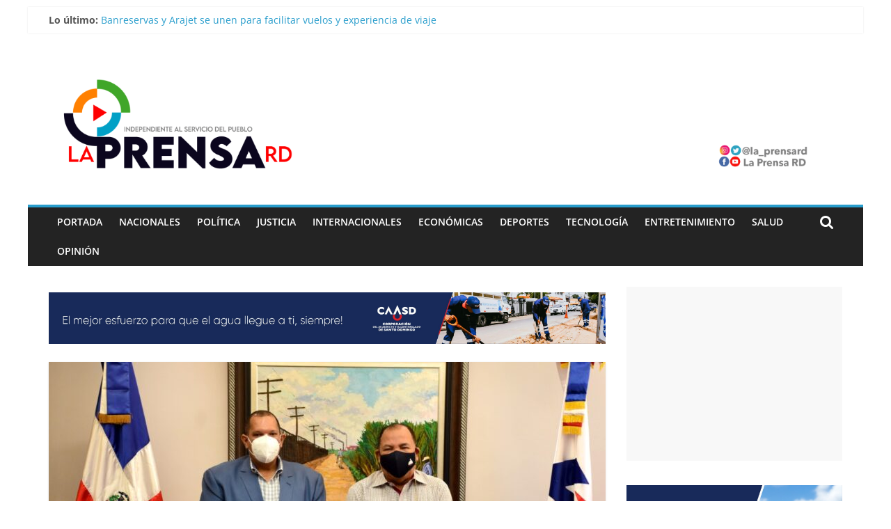

--- FILE ---
content_type: text/html; charset=UTF-8
request_url: https://www.laprensard.com/alcalde-de-sdn-y-director-de-bienes-nacionales-tratan-sobre-terrenos-para-cementerio-y-mercado/
body_size: 86272
content:
<!DOCTYPE html>
<html lang="es">
<head>
			<meta charset="UTF-8" />
		<meta name="viewport" content="width=device-width, initial-scale=1">
		<link rel="profile" href="https://gmpg.org/xfn/11" />
		<meta name='robots' content='index, follow, max-image-preview:large, max-snippet:-1, max-video-preview:-1' />

	<!-- This site is optimized with the Yoast SEO plugin v19.10 - https://yoast.com/wordpress/plugins/seo/ -->
	<title>Alcalde de SDN y director de Bienes Nacionales tratan sobre terrenos para cementerio y mercado - La Prensa RD</title>
	<link rel="canonical" href="https://www.laprensard.com/alcalde-de-sdn-y-director-de-bienes-nacionales-tratan-sobre-terrenos-para-cementerio-y-mercado/" />
	<meta property="og:locale" content="es_ES" />
	<meta property="og:type" content="article" />
	<meta property="og:title" content="Alcalde de SDN y director de Bienes Nacionales tratan sobre terrenos para cementerio y mercado - La Prensa RD" />
	<meta property="og:description" content="Comparte en tus Redes SocialesFacebookTwitterWhatsappEmailPrintLinkedinBufferSanto Domingo.-El alcalde de Santo Domingo Norte, Carlos Guzmán, se reunió con el director general de" />
	<meta property="og:url" content="https://www.laprensard.com/alcalde-de-sdn-y-director-de-bienes-nacionales-tratan-sobre-terrenos-para-cementerio-y-mercado/" />
	<meta property="og:site_name" content="La Prensa RD" />
	<meta property="article:publisher" content="https://www.facebook.com/La-Prensa-RD-101609641688429" />
	<meta property="article:published_time" content="2021-04-15T14:22:57+00:00" />
	<meta property="article:modified_time" content="2021-04-15T14:25:20+00:00" />
	<meta property="og:image" content="https://www.laprensard.com/wp-content/uploads/2021/04/78.jpg" />
	<meta property="og:image:width" content="1280" />
	<meta property="og:image:height" content="853" />
	<meta property="og:image:type" content="image/jpeg" />
	<meta name="author" content="laprensard" />
	<meta name="twitter:card" content="summary_large_image" />
	<meta name="twitter:creator" content="@la_Prensard" />
	<meta name="twitter:site" content="@la_Prensard" />
	<meta name="twitter:label1" content="Escrito por" />
	<meta name="twitter:data1" content="laprensard" />
	<meta name="twitter:label2" content="Tiempo de lectura" />
	<meta name="twitter:data2" content="2 minutos" />
	<script type="application/ld+json" class="yoast-schema-graph">{"@context":"https://schema.org","@graph":[{"@type":"Article","@id":"https://www.laprensard.com/alcalde-de-sdn-y-director-de-bienes-nacionales-tratan-sobre-terrenos-para-cementerio-y-mercado/#article","isPartOf":{"@id":"https://www.laprensard.com/alcalde-de-sdn-y-director-de-bienes-nacionales-tratan-sobre-terrenos-para-cementerio-y-mercado/"},"author":{"name":"laprensard","@id":"https://www.laprensard.com/#/schema/person/a983c28495141bcb24f7216c98cbc108"},"headline":"Alcalde de SDN y director de Bienes Nacionales tratan sobre terrenos para cementerio y mercado","datePublished":"2021-04-15T14:22:57+00:00","dateModified":"2021-04-15T14:25:20+00:00","mainEntityOfPage":{"@id":"https://www.laprensard.com/alcalde-de-sdn-y-director-de-bienes-nacionales-tratan-sobre-terrenos-para-cementerio-y-mercado/"},"wordCount":442,"commentCount":0,"publisher":{"@id":"https://www.laprensard.com/#organization"},"image":{"@id":"https://www.laprensard.com/alcalde-de-sdn-y-director-de-bienes-nacionales-tratan-sobre-terrenos-para-cementerio-y-mercado/#primaryimage"},"thumbnailUrl":"https://www.laprensard.com/wp-content/uploads/2021/04/78.jpg","articleSection":["Nacionales","Tecnología"],"inLanguage":"es","potentialAction":[{"@type":"CommentAction","name":"Comment","target":["https://www.laprensard.com/alcalde-de-sdn-y-director-de-bienes-nacionales-tratan-sobre-terrenos-para-cementerio-y-mercado/#respond"]}]},{"@type":"WebPage","@id":"https://www.laprensard.com/alcalde-de-sdn-y-director-de-bienes-nacionales-tratan-sobre-terrenos-para-cementerio-y-mercado/","url":"https://www.laprensard.com/alcalde-de-sdn-y-director-de-bienes-nacionales-tratan-sobre-terrenos-para-cementerio-y-mercado/","name":"Alcalde de SDN y director de Bienes Nacionales tratan sobre terrenos para cementerio y mercado - La Prensa RD","isPartOf":{"@id":"https://www.laprensard.com/#website"},"primaryImageOfPage":{"@id":"https://www.laprensard.com/alcalde-de-sdn-y-director-de-bienes-nacionales-tratan-sobre-terrenos-para-cementerio-y-mercado/#primaryimage"},"image":{"@id":"https://www.laprensard.com/alcalde-de-sdn-y-director-de-bienes-nacionales-tratan-sobre-terrenos-para-cementerio-y-mercado/#primaryimage"},"thumbnailUrl":"https://www.laprensard.com/wp-content/uploads/2021/04/78.jpg","datePublished":"2021-04-15T14:22:57+00:00","dateModified":"2021-04-15T14:25:20+00:00","breadcrumb":{"@id":"https://www.laprensard.com/alcalde-de-sdn-y-director-de-bienes-nacionales-tratan-sobre-terrenos-para-cementerio-y-mercado/#breadcrumb"},"inLanguage":"es","potentialAction":[{"@type":"ReadAction","target":["https://www.laprensard.com/alcalde-de-sdn-y-director-de-bienes-nacionales-tratan-sobre-terrenos-para-cementerio-y-mercado/"]}]},{"@type":"ImageObject","inLanguage":"es","@id":"https://www.laprensard.com/alcalde-de-sdn-y-director-de-bienes-nacionales-tratan-sobre-terrenos-para-cementerio-y-mercado/#primaryimage","url":"https://www.laprensard.com/wp-content/uploads/2021/04/78.jpg","contentUrl":"https://www.laprensard.com/wp-content/uploads/2021/04/78.jpg","width":1280,"height":853},{"@type":"BreadcrumbList","@id":"https://www.laprensard.com/alcalde-de-sdn-y-director-de-bienes-nacionales-tratan-sobre-terrenos-para-cementerio-y-mercado/#breadcrumb","itemListElement":[{"@type":"ListItem","position":1,"name":"Portada","item":"https://www.laprensard.com/"},{"@type":"ListItem","position":2,"name":"Alcalde de SDN y director de Bienes Nacionales tratan sobre terrenos para cementerio y mercado"}]},{"@type":"WebSite","@id":"https://www.laprensard.com/#website","url":"https://www.laprensard.com/","name":"La Prensa RD","description":"¡Independiente al servicio del pueblo! ","publisher":{"@id":"https://www.laprensard.com/#organization"},"potentialAction":[{"@type":"SearchAction","target":{"@type":"EntryPoint","urlTemplate":"https://www.laprensard.com/?s={search_term_string}"},"query-input":"required name=search_term_string"}],"inLanguage":"es"},{"@type":"Organization","@id":"https://www.laprensard.com/#organization","name":"La Prensa RD","url":"https://www.laprensard.com/","logo":{"@type":"ImageObject","inLanguage":"es","@id":"https://www.laprensard.com/#/schema/logo/image/","url":"https://www.laprensard.com/wp-content/uploads/2021/09/la-prensa-rd-2.png","contentUrl":"https://www.laprensard.com/wp-content/uploads/2021/09/la-prensa-rd-2.png","width":521,"height":360,"caption":"La Prensa RD"},"image":{"@id":"https://www.laprensard.com/#/schema/logo/image/"},"sameAs":["https://www.instagram.com/la_prensard/","https://www.facebook.com/La-Prensa-RD-101609641688429","https://twitter.com/la_Prensard"]},{"@type":"Person","@id":"https://www.laprensard.com/#/schema/person/a983c28495141bcb24f7216c98cbc108","name":"laprensard","image":{"@type":"ImageObject","inLanguage":"es","@id":"https://www.laprensard.com/#/schema/person/image/","url":"https://www.laprensard.com/wp-content/uploads/2022/05/banner-la-prensa-rd-banners-02-150x150.png","contentUrl":"https://www.laprensard.com/wp-content/uploads/2022/05/banner-la-prensa-rd-banners-02-150x150.png","caption":"laprensard"},"description":"¡Independiente al Servicio del Pueblo!.","sameAs":["https://www.laprensard.com"],"url":"https://www.laprensard.com/author/laprensard/"}]}</script>
	<!-- / Yoast SEO plugin. -->


<link rel='dns-prefetch' href='//ws.sharethis.com' />
<link rel='dns-prefetch' href='//www.googletagmanager.com' />
<link rel='dns-prefetch' href='//pagead2.googlesyndication.com' />
<link rel="alternate" type="application/rss+xml" title="La Prensa RD &raquo; Feed" href="https://www.laprensard.com/feed/" />
<link rel="alternate" type="application/rss+xml" title="La Prensa RD &raquo; Feed de los comentarios" href="https://www.laprensard.com/comments/feed/" />
<link rel="alternate" type="application/rss+xml" title="La Prensa RD &raquo; Comentario Alcalde de SDN y director de Bienes Nacionales tratan sobre terrenos para cementerio y mercado del feed" href="https://www.laprensard.com/alcalde-de-sdn-y-director-de-bienes-nacionales-tratan-sobre-terrenos-para-cementerio-y-mercado/feed/" />
<script type="text/javascript">
window._wpemojiSettings = {"baseUrl":"https:\/\/s.w.org\/images\/core\/emoji\/14.0.0\/72x72\/","ext":".png","svgUrl":"https:\/\/s.w.org\/images\/core\/emoji\/14.0.0\/svg\/","svgExt":".svg","source":{"concatemoji":"https:\/\/www.laprensard.com\/wp-includes\/js\/wp-emoji-release.min.js?ver=6.1.9"}};
/*! This file is auto-generated */
!function(e,a,t){var n,r,o,i=a.createElement("canvas"),p=i.getContext&&i.getContext("2d");function s(e,t){var a=String.fromCharCode,e=(p.clearRect(0,0,i.width,i.height),p.fillText(a.apply(this,e),0,0),i.toDataURL());return p.clearRect(0,0,i.width,i.height),p.fillText(a.apply(this,t),0,0),e===i.toDataURL()}function c(e){var t=a.createElement("script");t.src=e,t.defer=t.type="text/javascript",a.getElementsByTagName("head")[0].appendChild(t)}for(o=Array("flag","emoji"),t.supports={everything:!0,everythingExceptFlag:!0},r=0;r<o.length;r++)t.supports[o[r]]=function(e){if(p&&p.fillText)switch(p.textBaseline="top",p.font="600 32px Arial",e){case"flag":return s([127987,65039,8205,9895,65039],[127987,65039,8203,9895,65039])?!1:!s([55356,56826,55356,56819],[55356,56826,8203,55356,56819])&&!s([55356,57332,56128,56423,56128,56418,56128,56421,56128,56430,56128,56423,56128,56447],[55356,57332,8203,56128,56423,8203,56128,56418,8203,56128,56421,8203,56128,56430,8203,56128,56423,8203,56128,56447]);case"emoji":return!s([129777,127995,8205,129778,127999],[129777,127995,8203,129778,127999])}return!1}(o[r]),t.supports.everything=t.supports.everything&&t.supports[o[r]],"flag"!==o[r]&&(t.supports.everythingExceptFlag=t.supports.everythingExceptFlag&&t.supports[o[r]]);t.supports.everythingExceptFlag=t.supports.everythingExceptFlag&&!t.supports.flag,t.DOMReady=!1,t.readyCallback=function(){t.DOMReady=!0},t.supports.everything||(n=function(){t.readyCallback()},a.addEventListener?(a.addEventListener("DOMContentLoaded",n,!1),e.addEventListener("load",n,!1)):(e.attachEvent("onload",n),a.attachEvent("onreadystatechange",function(){"complete"===a.readyState&&t.readyCallback()})),(e=t.source||{}).concatemoji?c(e.concatemoji):e.wpemoji&&e.twemoji&&(c(e.twemoji),c(e.wpemoji)))}(window,document,window._wpemojiSettings);
</script>
<style type="text/css">
img.wp-smiley,
img.emoji {
	display: inline !important;
	border: none !important;
	box-shadow: none !important;
	height: 1em !important;
	width: 1em !important;
	margin: 0 0.07em !important;
	vertical-align: -0.1em !important;
	background: none !important;
	padding: 0 !important;
}
</style>
	<link rel='stylesheet' id='wp-block-library-css' href='https://www.laprensard.com/wp-includes/css/dist/block-library/style.min.css?ver=6.1.9' type='text/css' media='all' />
<style id='wp-block-library-theme-inline-css' type='text/css'>
.wp-block-audio figcaption{color:#555;font-size:13px;text-align:center}.is-dark-theme .wp-block-audio figcaption{color:hsla(0,0%,100%,.65)}.wp-block-audio{margin:0 0 1em}.wp-block-code{border:1px solid #ccc;border-radius:4px;font-family:Menlo,Consolas,monaco,monospace;padding:.8em 1em}.wp-block-embed figcaption{color:#555;font-size:13px;text-align:center}.is-dark-theme .wp-block-embed figcaption{color:hsla(0,0%,100%,.65)}.wp-block-embed{margin:0 0 1em}.blocks-gallery-caption{color:#555;font-size:13px;text-align:center}.is-dark-theme .blocks-gallery-caption{color:hsla(0,0%,100%,.65)}.wp-block-image figcaption{color:#555;font-size:13px;text-align:center}.is-dark-theme .wp-block-image figcaption{color:hsla(0,0%,100%,.65)}.wp-block-image{margin:0 0 1em}.wp-block-pullquote{border-top:4px solid;border-bottom:4px solid;margin-bottom:1.75em;color:currentColor}.wp-block-pullquote__citation,.wp-block-pullquote cite,.wp-block-pullquote footer{color:currentColor;text-transform:uppercase;font-size:.8125em;font-style:normal}.wp-block-quote{border-left:.25em solid;margin:0 0 1.75em;padding-left:1em}.wp-block-quote cite,.wp-block-quote footer{color:currentColor;font-size:.8125em;position:relative;font-style:normal}.wp-block-quote.has-text-align-right{border-left:none;border-right:.25em solid;padding-left:0;padding-right:1em}.wp-block-quote.has-text-align-center{border:none;padding-left:0}.wp-block-quote.is-large,.wp-block-quote.is-style-large,.wp-block-quote.is-style-plain{border:none}.wp-block-search .wp-block-search__label{font-weight:700}.wp-block-search__button{border:1px solid #ccc;padding:.375em .625em}:where(.wp-block-group.has-background){padding:1.25em 2.375em}.wp-block-separator.has-css-opacity{opacity:.4}.wp-block-separator{border:none;border-bottom:2px solid;margin-left:auto;margin-right:auto}.wp-block-separator.has-alpha-channel-opacity{opacity:1}.wp-block-separator:not(.is-style-wide):not(.is-style-dots){width:100px}.wp-block-separator.has-background:not(.is-style-dots){border-bottom:none;height:1px}.wp-block-separator.has-background:not(.is-style-wide):not(.is-style-dots){height:2px}.wp-block-table{margin:"0 0 1em 0"}.wp-block-table thead{border-bottom:3px solid}.wp-block-table tfoot{border-top:3px solid}.wp-block-table td,.wp-block-table th{word-break:normal}.wp-block-table figcaption{color:#555;font-size:13px;text-align:center}.is-dark-theme .wp-block-table figcaption{color:hsla(0,0%,100%,.65)}.wp-block-video figcaption{color:#555;font-size:13px;text-align:center}.is-dark-theme .wp-block-video figcaption{color:hsla(0,0%,100%,.65)}.wp-block-video{margin:0 0 1em}.wp-block-template-part.has-background{padding:1.25em 2.375em;margin-top:0;margin-bottom:0}
</style>
<link rel='stylesheet' id='classic-theme-styles-css' href='https://www.laprensard.com/wp-includes/css/classic-themes.min.css?ver=1' type='text/css' media='all' />
<style id='global-styles-inline-css' type='text/css'>
body{--wp--preset--color--black: #000000;--wp--preset--color--cyan-bluish-gray: #abb8c3;--wp--preset--color--white: #ffffff;--wp--preset--color--pale-pink: #f78da7;--wp--preset--color--vivid-red: #cf2e2e;--wp--preset--color--luminous-vivid-orange: #ff6900;--wp--preset--color--luminous-vivid-amber: #fcb900;--wp--preset--color--light-green-cyan: #7bdcb5;--wp--preset--color--vivid-green-cyan: #00d084;--wp--preset--color--pale-cyan-blue: #8ed1fc;--wp--preset--color--vivid-cyan-blue: #0693e3;--wp--preset--color--vivid-purple: #9b51e0;--wp--preset--gradient--vivid-cyan-blue-to-vivid-purple: linear-gradient(135deg,rgba(6,147,227,1) 0%,rgb(155,81,224) 100%);--wp--preset--gradient--light-green-cyan-to-vivid-green-cyan: linear-gradient(135deg,rgb(122,220,180) 0%,rgb(0,208,130) 100%);--wp--preset--gradient--luminous-vivid-amber-to-luminous-vivid-orange: linear-gradient(135deg,rgba(252,185,0,1) 0%,rgba(255,105,0,1) 100%);--wp--preset--gradient--luminous-vivid-orange-to-vivid-red: linear-gradient(135deg,rgba(255,105,0,1) 0%,rgb(207,46,46) 100%);--wp--preset--gradient--very-light-gray-to-cyan-bluish-gray: linear-gradient(135deg,rgb(238,238,238) 0%,rgb(169,184,195) 100%);--wp--preset--gradient--cool-to-warm-spectrum: linear-gradient(135deg,rgb(74,234,220) 0%,rgb(151,120,209) 20%,rgb(207,42,186) 40%,rgb(238,44,130) 60%,rgb(251,105,98) 80%,rgb(254,248,76) 100%);--wp--preset--gradient--blush-light-purple: linear-gradient(135deg,rgb(255,206,236) 0%,rgb(152,150,240) 100%);--wp--preset--gradient--blush-bordeaux: linear-gradient(135deg,rgb(254,205,165) 0%,rgb(254,45,45) 50%,rgb(107,0,62) 100%);--wp--preset--gradient--luminous-dusk: linear-gradient(135deg,rgb(255,203,112) 0%,rgb(199,81,192) 50%,rgb(65,88,208) 100%);--wp--preset--gradient--pale-ocean: linear-gradient(135deg,rgb(255,245,203) 0%,rgb(182,227,212) 50%,rgb(51,167,181) 100%);--wp--preset--gradient--electric-grass: linear-gradient(135deg,rgb(202,248,128) 0%,rgb(113,206,126) 100%);--wp--preset--gradient--midnight: linear-gradient(135deg,rgb(2,3,129) 0%,rgb(40,116,252) 100%);--wp--preset--duotone--dark-grayscale: url('#wp-duotone-dark-grayscale');--wp--preset--duotone--grayscale: url('#wp-duotone-grayscale');--wp--preset--duotone--purple-yellow: url('#wp-duotone-purple-yellow');--wp--preset--duotone--blue-red: url('#wp-duotone-blue-red');--wp--preset--duotone--midnight: url('#wp-duotone-midnight');--wp--preset--duotone--magenta-yellow: url('#wp-duotone-magenta-yellow');--wp--preset--duotone--purple-green: url('#wp-duotone-purple-green');--wp--preset--duotone--blue-orange: url('#wp-duotone-blue-orange');--wp--preset--font-size--small: 13px;--wp--preset--font-size--medium: 20px;--wp--preset--font-size--large: 36px;--wp--preset--font-size--x-large: 42px;--wp--preset--spacing--20: 0.44rem;--wp--preset--spacing--30: 0.67rem;--wp--preset--spacing--40: 1rem;--wp--preset--spacing--50: 1.5rem;--wp--preset--spacing--60: 2.25rem;--wp--preset--spacing--70: 3.38rem;--wp--preset--spacing--80: 5.06rem;}:where(.is-layout-flex){gap: 0.5em;}body .is-layout-flow > .alignleft{float: left;margin-inline-start: 0;margin-inline-end: 2em;}body .is-layout-flow > .alignright{float: right;margin-inline-start: 2em;margin-inline-end: 0;}body .is-layout-flow > .aligncenter{margin-left: auto !important;margin-right: auto !important;}body .is-layout-constrained > .alignleft{float: left;margin-inline-start: 0;margin-inline-end: 2em;}body .is-layout-constrained > .alignright{float: right;margin-inline-start: 2em;margin-inline-end: 0;}body .is-layout-constrained > .aligncenter{margin-left: auto !important;margin-right: auto !important;}body .is-layout-constrained > :where(:not(.alignleft):not(.alignright):not(.alignfull)){max-width: var(--wp--style--global--content-size);margin-left: auto !important;margin-right: auto !important;}body .is-layout-constrained > .alignwide{max-width: var(--wp--style--global--wide-size);}body .is-layout-flex{display: flex;}body .is-layout-flex{flex-wrap: wrap;align-items: center;}body .is-layout-flex > *{margin: 0;}:where(.wp-block-columns.is-layout-flex){gap: 2em;}.has-black-color{color: var(--wp--preset--color--black) !important;}.has-cyan-bluish-gray-color{color: var(--wp--preset--color--cyan-bluish-gray) !important;}.has-white-color{color: var(--wp--preset--color--white) !important;}.has-pale-pink-color{color: var(--wp--preset--color--pale-pink) !important;}.has-vivid-red-color{color: var(--wp--preset--color--vivid-red) !important;}.has-luminous-vivid-orange-color{color: var(--wp--preset--color--luminous-vivid-orange) !important;}.has-luminous-vivid-amber-color{color: var(--wp--preset--color--luminous-vivid-amber) !important;}.has-light-green-cyan-color{color: var(--wp--preset--color--light-green-cyan) !important;}.has-vivid-green-cyan-color{color: var(--wp--preset--color--vivid-green-cyan) !important;}.has-pale-cyan-blue-color{color: var(--wp--preset--color--pale-cyan-blue) !important;}.has-vivid-cyan-blue-color{color: var(--wp--preset--color--vivid-cyan-blue) !important;}.has-vivid-purple-color{color: var(--wp--preset--color--vivid-purple) !important;}.has-black-background-color{background-color: var(--wp--preset--color--black) !important;}.has-cyan-bluish-gray-background-color{background-color: var(--wp--preset--color--cyan-bluish-gray) !important;}.has-white-background-color{background-color: var(--wp--preset--color--white) !important;}.has-pale-pink-background-color{background-color: var(--wp--preset--color--pale-pink) !important;}.has-vivid-red-background-color{background-color: var(--wp--preset--color--vivid-red) !important;}.has-luminous-vivid-orange-background-color{background-color: var(--wp--preset--color--luminous-vivid-orange) !important;}.has-luminous-vivid-amber-background-color{background-color: var(--wp--preset--color--luminous-vivid-amber) !important;}.has-light-green-cyan-background-color{background-color: var(--wp--preset--color--light-green-cyan) !important;}.has-vivid-green-cyan-background-color{background-color: var(--wp--preset--color--vivid-green-cyan) !important;}.has-pale-cyan-blue-background-color{background-color: var(--wp--preset--color--pale-cyan-blue) !important;}.has-vivid-cyan-blue-background-color{background-color: var(--wp--preset--color--vivid-cyan-blue) !important;}.has-vivid-purple-background-color{background-color: var(--wp--preset--color--vivid-purple) !important;}.has-black-border-color{border-color: var(--wp--preset--color--black) !important;}.has-cyan-bluish-gray-border-color{border-color: var(--wp--preset--color--cyan-bluish-gray) !important;}.has-white-border-color{border-color: var(--wp--preset--color--white) !important;}.has-pale-pink-border-color{border-color: var(--wp--preset--color--pale-pink) !important;}.has-vivid-red-border-color{border-color: var(--wp--preset--color--vivid-red) !important;}.has-luminous-vivid-orange-border-color{border-color: var(--wp--preset--color--luminous-vivid-orange) !important;}.has-luminous-vivid-amber-border-color{border-color: var(--wp--preset--color--luminous-vivid-amber) !important;}.has-light-green-cyan-border-color{border-color: var(--wp--preset--color--light-green-cyan) !important;}.has-vivid-green-cyan-border-color{border-color: var(--wp--preset--color--vivid-green-cyan) !important;}.has-pale-cyan-blue-border-color{border-color: var(--wp--preset--color--pale-cyan-blue) !important;}.has-vivid-cyan-blue-border-color{border-color: var(--wp--preset--color--vivid-cyan-blue) !important;}.has-vivid-purple-border-color{border-color: var(--wp--preset--color--vivid-purple) !important;}.has-vivid-cyan-blue-to-vivid-purple-gradient-background{background: var(--wp--preset--gradient--vivid-cyan-blue-to-vivid-purple) !important;}.has-light-green-cyan-to-vivid-green-cyan-gradient-background{background: var(--wp--preset--gradient--light-green-cyan-to-vivid-green-cyan) !important;}.has-luminous-vivid-amber-to-luminous-vivid-orange-gradient-background{background: var(--wp--preset--gradient--luminous-vivid-amber-to-luminous-vivid-orange) !important;}.has-luminous-vivid-orange-to-vivid-red-gradient-background{background: var(--wp--preset--gradient--luminous-vivid-orange-to-vivid-red) !important;}.has-very-light-gray-to-cyan-bluish-gray-gradient-background{background: var(--wp--preset--gradient--very-light-gray-to-cyan-bluish-gray) !important;}.has-cool-to-warm-spectrum-gradient-background{background: var(--wp--preset--gradient--cool-to-warm-spectrum) !important;}.has-blush-light-purple-gradient-background{background: var(--wp--preset--gradient--blush-light-purple) !important;}.has-blush-bordeaux-gradient-background{background: var(--wp--preset--gradient--blush-bordeaux) !important;}.has-luminous-dusk-gradient-background{background: var(--wp--preset--gradient--luminous-dusk) !important;}.has-pale-ocean-gradient-background{background: var(--wp--preset--gradient--pale-ocean) !important;}.has-electric-grass-gradient-background{background: var(--wp--preset--gradient--electric-grass) !important;}.has-midnight-gradient-background{background: var(--wp--preset--gradient--midnight) !important;}.has-small-font-size{font-size: var(--wp--preset--font-size--small) !important;}.has-medium-font-size{font-size: var(--wp--preset--font-size--medium) !important;}.has-large-font-size{font-size: var(--wp--preset--font-size--large) !important;}.has-x-large-font-size{font-size: var(--wp--preset--font-size--x-large) !important;}
.wp-block-navigation a:where(:not(.wp-element-button)){color: inherit;}
:where(.wp-block-columns.is-layout-flex){gap: 2em;}
.wp-block-pullquote{font-size: 1.5em;line-height: 1.6;}
</style>
<link rel='stylesheet' id='dashicons-css' href='https://www.laprensard.com/wp-includes/css/dashicons.min.css?ver=6.1.9' type='text/css' media='all' />
<link rel='stylesheet' id='everest-forms-general-css' href='https://www.laprensard.com/wp-content/plugins/everest-forms/assets/css/everest-forms.css?ver=3.4.0' type='text/css' media='all' />
<link rel='stylesheet' id='jquery-intl-tel-input-css' href='https://www.laprensard.com/wp-content/plugins/everest-forms/assets/css/intlTelInput.css?ver=3.4.0' type='text/css' media='all' />
<link rel='stylesheet' id='ppress-frontend-css' href='https://www.laprensard.com/wp-content/plugins/wp-user-avatar/assets/css/frontend.min.css?ver=4.16.4' type='text/css' media='all' />
<link rel='stylesheet' id='ppress-flatpickr-css' href='https://www.laprensard.com/wp-content/plugins/wp-user-avatar/assets/flatpickr/flatpickr.min.css?ver=4.16.4' type='text/css' media='all' />
<link rel='stylesheet' id='ppress-select2-css' href='https://www.laprensard.com/wp-content/plugins/wp-user-avatar/assets/select2/select2.min.css?ver=6.1.9' type='text/css' media='all' />
<link rel='stylesheet' id='colormag_style-css' href='https://www.laprensard.com/wp-content/themes/colormag/style.css?ver=2.1.3' type='text/css' media='all' />
<link rel='stylesheet' id='colormag-featured-image-popup-css-css' href='https://www.laprensard.com/wp-content/themes/colormag/js/magnific-popup/magnific-popup.min.css?ver=2.1.3' type='text/css' media='all' />
<link rel='stylesheet' id='colormag-fontawesome-css' href='https://www.laprensard.com/wp-content/themes/colormag/fontawesome/css/font-awesome.min.css?ver=2.1.3' type='text/css' media='all' />
<link rel='stylesheet' id='simple-share-buttons-adder-ssba-css' href='https://www.laprensard.com/wp-content/plugins/simple-share-buttons-adder/css/ssba.css?ver=1754930844' type='text/css' media='all' />
<style id='simple-share-buttons-adder-ssba-inline-css' type='text/css'>
	.ssba {
									
									
									
									
								}
								.ssba img
								{
									width: 45px !important;
									padding: 10px;
									border:  0;
									box-shadow: none !important;
									display: inline !important;
									vertical-align: middle;
									box-sizing: unset;
								}

								.ssba-classic-2 .ssbp-text {
									display: none!important;
								}

								.ssba .fb-save
								{
								padding: 10px;
								line-height: 40px; }
								.ssba, .ssba a
								{
									text-decoration:none;
									background: none;
									
									font-size: 17px;
									
									font-weight: bold;
								}
								

			   #ssba-bar-2 .ssbp-bar-list {
					max-width: 48px !important;;
			   }
			   #ssba-bar-2 .ssbp-bar-list li a {height: 48px !important; width: 48px !important; 
				}
				#ssba-bar-2 .ssbp-bar-list li a:hover {
				}

				#ssba-bar-2 .ssbp-bar-list li a svg,
				 #ssba-bar-2 .ssbp-bar-list li a svg path, .ssbp-bar-list li a.ssbp-surfingbird span:not(.color-icon) svg polygon {line-height: 48px !important;; font-size: 18px;}
				#ssba-bar-2 .ssbp-bar-list li a:hover svg,
				 #ssba-bar-2 .ssbp-bar-list li a:hover svg path, .ssbp-bar-list li a.ssbp-surfingbird span:not(.color-icon) svg polygon {}
				#ssba-bar-2 .ssbp-bar-list li {
				margin: 0px 0!important;
				}@media only screen and ( max-width: 750px ) {
				#ssba-bar-2 {
				display: block;
				}
			}
</style>
<script id='st_insights_js' type='text/javascript' src='https://ws.sharethis.com/button/st_insights.js?publisher=4d48b7c5-0ae3-43d4-bfbe-3ff8c17a8ae6&#038;product=simpleshare&#038;ver=8.5.2' id='ssba-sharethis-js'></script>
<script type='text/javascript' src='https://www.laprensard.com/wp-includes/js/jquery/jquery.min.js?ver=3.6.1' id='jquery-core-js'></script>
<script type='text/javascript' src='https://www.laprensard.com/wp-includes/js/jquery/jquery-migrate.min.js?ver=3.3.2' id='jquery-migrate-js'></script>
<script type='text/javascript' src='https://www.laprensard.com/wp-content/plugins/wp-user-avatar/assets/flatpickr/flatpickr.min.js?ver=4.16.4' id='ppress-flatpickr-js'></script>
<script type='text/javascript' src='https://www.laprensard.com/wp-content/plugins/wp-user-avatar/assets/select2/select2.min.js?ver=4.16.4' id='ppress-select2-js'></script>
<!--[if lte IE 8]>
<script type='text/javascript' src='https://www.laprensard.com/wp-content/themes/colormag/js/html5shiv.min.js?ver=2.1.3' id='html5-js'></script>
<![endif]-->
<script type='text/javascript' src='https://www.laprensard.com/wp-content/plugins/sticky-header-effects-for-elementor/assets/js/she-header.js?ver=2.1.0' id='she-header-js'></script>

<!-- Fragmento de código de la etiqueta de Google (gtag.js) añadida por Site Kit -->
<!-- Fragmento de código de Google Analytics añadido por Site Kit -->
<script type='text/javascript' src='https://www.googletagmanager.com/gtag/js?id=G-61RVDXGXLR' id='google_gtagjs-js' async></script>
<script type='text/javascript' id='google_gtagjs-js-after'>
window.dataLayer = window.dataLayer || [];function gtag(){dataLayer.push(arguments);}
gtag("set","linker",{"domains":["www.laprensard.com"]});
gtag("js", new Date());
gtag("set", "developer_id.dZTNiMT", true);
gtag("config", "G-61RVDXGXLR");
</script>
<link rel="https://api.w.org/" href="https://www.laprensard.com/wp-json/" /><link rel="alternate" type="application/json" href="https://www.laprensard.com/wp-json/wp/v2/posts/1578" /><link rel="EditURI" type="application/rsd+xml" title="RSD" href="https://www.laprensard.com/xmlrpc.php?rsd" />
<link rel="wlwmanifest" type="application/wlwmanifest+xml" href="https://www.laprensard.com/wp-includes/wlwmanifest.xml" />
<meta name="generator" content="WordPress 6.1.9" />
<meta name="generator" content="Everest Forms 3.4.0" />
<link rel='shortlink' href='https://www.laprensard.com/?p=1578' />
<link rel="alternate" type="application/json+oembed" href="https://www.laprensard.com/wp-json/oembed/1.0/embed?url=https%3A%2F%2Fwww.laprensard.com%2Falcalde-de-sdn-y-director-de-bienes-nacionales-tratan-sobre-terrenos-para-cementerio-y-mercado%2F" />
<link rel="alternate" type="text/xml+oembed" href="https://www.laprensard.com/wp-json/oembed/1.0/embed?url=https%3A%2F%2Fwww.laprensard.com%2Falcalde-de-sdn-y-director-de-bienes-nacionales-tratan-sobre-terrenos-para-cementerio-y-mercado%2F&#038;format=xml" />

		<!-- GA Google Analytics @ https://m0n.co/ga -->
		<script>
			(function(i,s,o,g,r,a,m){i['GoogleAnalyticsObject']=r;i[r]=i[r]||function(){
			(i[r].q=i[r].q||[]).push(arguments)},i[r].l=1*new Date();a=s.createElement(o),
			m=s.getElementsByTagName(o)[0];a.async=1;a.src=g;m.parentNode.insertBefore(a,m)
			})(window,document,'script','https://www.google-analytics.com/analytics.js','ga');
			ga('create', 'G-61RVDXGXLR', 'auto');
			ga('require', 'displayfeatures');
			ga('require', 'linkid');
			ga('send', 'pageview');
		</script>

	<meta name="generator" content="Site Kit by Google 1.159.0" /><link rel="pingback" href="https://www.laprensard.com/xmlrpc.php">
<!-- Metaetiquetas de Google AdSense añadidas por Site Kit -->
<meta name="google-adsense-platform-account" content="ca-host-pub-2644536267352236">
<meta name="google-adsense-platform-domain" content="sitekit.withgoogle.com">
<!-- Acabar con las metaetiquetas de Google AdSense añadidas por Site Kit -->
        <script>

      window.OneSignalDeferred = window.OneSignalDeferred || [];

      OneSignalDeferred.push(function(OneSignal) {
        var oneSignal_options = {};
        window._oneSignalInitOptions = oneSignal_options;

        oneSignal_options['serviceWorkerParam'] = { scope: '/' };
oneSignal_options['serviceWorkerPath'] = 'OneSignalSDKWorker.js.php';

        OneSignal.Notifications.setDefaultUrl("https://www.laprensard.com");

        oneSignal_options['wordpress'] = true;
oneSignal_options['appId'] = 'c4563682-fa30-4984-9ba2-9ded84d4ef7d';
oneSignal_options['allowLocalhostAsSecureOrigin'] = true;
oneSignal_options['welcomeNotification'] = { };
oneSignal_options['welcomeNotification']['title'] = "La Prensa RD";
oneSignal_options['welcomeNotification']['message'] = "Gracias por subscribirte";
oneSignal_options['subdomainName'] = "https://www.laprensard.com/";
oneSignal_options['safari_web_id'] = "https://www.laprensard.com/";
oneSignal_options['promptOptions'] = { };
oneSignal_options['promptOptions']['actionMessage'] = "Queremos mantenerte informado con noticias actualizadas al instante.";
oneSignal_options['promptOptions']['exampleNotificationTitleDesktop'] = "Bienvenido a La Prensa RD";
oneSignal_options['promptOptions']['exampleNotificationMessageDesktop'] = "Se ha subscrito a La Prensa RD";
oneSignal_options['promptOptions']['exampleNotificationTitleMobile'] = "Información de último minuto";
oneSignal_options['promptOptions']['exampleNotificationMessageMobile'] = "Información de último minuto";
oneSignal_options['promptOptions']['exampleNotificationCaption'] = "Actualízate";
oneSignal_options['promptOptions']['acceptButtonText'] = "¡Claro que sí!";
oneSignal_options['promptOptions']['cancelButtonText'] = "No, gracias";
oneSignal_options['promptOptions']['siteName'] = "https://laprensard.com/";
oneSignal_options['promptOptions']['autoAcceptTitle'] = "Subscríbete a La Prensa RD";
oneSignal_options['notifyButton'] = { };
oneSignal_options['notifyButton']['enable'] = true;
oneSignal_options['notifyButton']['position'] = 'bottom-right';
oneSignal_options['notifyButton']['theme'] = 'default';
oneSignal_options['notifyButton']['size'] = 'medium';
oneSignal_options['notifyButton']['showCredit'] = true;
oneSignal_options['notifyButton']['text'] = {};
oneSignal_options['notifyButton']['text']['tip.state.unsubscribed'] = 'Subscríbete a las notificaciones';
oneSignal_options['notifyButton']['text']['tip.state.subscribed'] = 'Desea cancelar la subscrición';
oneSignal_options['notifyButton']['text']['message.action.subscribed'] = 'Somos: Www.LaPrensaRD.Com ¡“Independiente al servicio del pueblo”!.';
oneSignal_options['notifyButton']['text']['message.action.unsubscribed'] = 'Gracias por formar parte de esta familia informativa';
oneSignal_options['notifyButton']['text']['dialog.main.title'] = 'La Prensa RD';
oneSignal_options['notifyButton']['text']['dialog.main.button.subscribe'] = 'Subscríbete a La Prensa RD';
oneSignal_options['notifyButton']['text']['dialog.main.button.unsubscribe'] = 'Cancelar Subscrición';
oneSignal_options['notifyButton']['text']['dialog.blocked.title'] = 'Suscrito';
oneSignal_options['notifyButton']['text']['dialog.blocked.message'] = 'Gracias por formar parte de esta familia informativa';
              OneSignal.init(window._oneSignalInitOptions);
              OneSignal.Slidedown.promptPush()      });

      function documentInitOneSignal() {
        var oneSignal_elements = document.getElementsByClassName("OneSignal-prompt");

        var oneSignalLinkClickHandler = function(event) { OneSignal.Notifications.requestPermission(); event.preventDefault(); };        for(var i = 0; i < oneSignal_elements.length; i++)
          oneSignal_elements[i].addEventListener('click', oneSignalLinkClickHandler, false);
      }

      if (document.readyState === 'complete') {
           documentInitOneSignal();
      }
      else {
           window.addEventListener("load", function(event){
               documentInitOneSignal();
          });
      }
    </script>
<style type="text/css" id="custom-background-css">
body.custom-background { background-color: #ffffff; }
</style>
	
<!-- Fragmento de código de Google Adsense añadido por Site Kit -->
<script async="async" src="https://pagead2.googlesyndication.com/pagead/js/adsbygoogle.js?client=ca-pub-1068793175481399&amp;host=ca-host-pub-2644536267352236" crossorigin="anonymous" type="text/javascript"></script>

<!-- Final del fragmento de código de Google Adsense añadido por Site Kit -->
<link rel="icon" href="https://www.laprensard.com/wp-content/uploads/2022/08/cropped-banner-la-prensa-rd-02-32x32.png" sizes="32x32" />
<link rel="icon" href="https://www.laprensard.com/wp-content/uploads/2022/08/cropped-banner-la-prensa-rd-02-192x192.png" sizes="192x192" />
<link rel="apple-touch-icon" href="https://www.laprensard.com/wp-content/uploads/2022/08/cropped-banner-la-prensa-rd-02-180x180.png" />
<meta name="msapplication-TileImage" content="https://www.laprensard.com/wp-content/uploads/2022/08/cropped-banner-la-prensa-rd-02-270x270.png" />
</head>

<body data-rsssl=1 class="post-template-default single single-post postid-1578 single-format-standard custom-background wp-custom-logo wp-embed-responsive everest-forms-no-js right-sidebar box-layout better-responsive-menu elementor-default elementor-kit-51">

<svg xmlns="http://www.w3.org/2000/svg" viewBox="0 0 0 0" width="0" height="0" focusable="false" role="none" style="visibility: hidden; position: absolute; left: -9999px; overflow: hidden;" ><defs><filter id="wp-duotone-dark-grayscale"><feColorMatrix color-interpolation-filters="sRGB" type="matrix" values=" .299 .587 .114 0 0 .299 .587 .114 0 0 .299 .587 .114 0 0 .299 .587 .114 0 0 " /><feComponentTransfer color-interpolation-filters="sRGB" ><feFuncR type="table" tableValues="0 0.49803921568627" /><feFuncG type="table" tableValues="0 0.49803921568627" /><feFuncB type="table" tableValues="0 0.49803921568627" /><feFuncA type="table" tableValues="1 1" /></feComponentTransfer><feComposite in2="SourceGraphic" operator="in" /></filter></defs></svg><svg xmlns="http://www.w3.org/2000/svg" viewBox="0 0 0 0" width="0" height="0" focusable="false" role="none" style="visibility: hidden; position: absolute; left: -9999px; overflow: hidden;" ><defs><filter id="wp-duotone-grayscale"><feColorMatrix color-interpolation-filters="sRGB" type="matrix" values=" .299 .587 .114 0 0 .299 .587 .114 0 0 .299 .587 .114 0 0 .299 .587 .114 0 0 " /><feComponentTransfer color-interpolation-filters="sRGB" ><feFuncR type="table" tableValues="0 1" /><feFuncG type="table" tableValues="0 1" /><feFuncB type="table" tableValues="0 1" /><feFuncA type="table" tableValues="1 1" /></feComponentTransfer><feComposite in2="SourceGraphic" operator="in" /></filter></defs></svg><svg xmlns="http://www.w3.org/2000/svg" viewBox="0 0 0 0" width="0" height="0" focusable="false" role="none" style="visibility: hidden; position: absolute; left: -9999px; overflow: hidden;" ><defs><filter id="wp-duotone-purple-yellow"><feColorMatrix color-interpolation-filters="sRGB" type="matrix" values=" .299 .587 .114 0 0 .299 .587 .114 0 0 .299 .587 .114 0 0 .299 .587 .114 0 0 " /><feComponentTransfer color-interpolation-filters="sRGB" ><feFuncR type="table" tableValues="0.54901960784314 0.98823529411765" /><feFuncG type="table" tableValues="0 1" /><feFuncB type="table" tableValues="0.71764705882353 0.25490196078431" /><feFuncA type="table" tableValues="1 1" /></feComponentTransfer><feComposite in2="SourceGraphic" operator="in" /></filter></defs></svg><svg xmlns="http://www.w3.org/2000/svg" viewBox="0 0 0 0" width="0" height="0" focusable="false" role="none" style="visibility: hidden; position: absolute; left: -9999px; overflow: hidden;" ><defs><filter id="wp-duotone-blue-red"><feColorMatrix color-interpolation-filters="sRGB" type="matrix" values=" .299 .587 .114 0 0 .299 .587 .114 0 0 .299 .587 .114 0 0 .299 .587 .114 0 0 " /><feComponentTransfer color-interpolation-filters="sRGB" ><feFuncR type="table" tableValues="0 1" /><feFuncG type="table" tableValues="0 0.27843137254902" /><feFuncB type="table" tableValues="0.5921568627451 0.27843137254902" /><feFuncA type="table" tableValues="1 1" /></feComponentTransfer><feComposite in2="SourceGraphic" operator="in" /></filter></defs></svg><svg xmlns="http://www.w3.org/2000/svg" viewBox="0 0 0 0" width="0" height="0" focusable="false" role="none" style="visibility: hidden; position: absolute; left: -9999px; overflow: hidden;" ><defs><filter id="wp-duotone-midnight"><feColorMatrix color-interpolation-filters="sRGB" type="matrix" values=" .299 .587 .114 0 0 .299 .587 .114 0 0 .299 .587 .114 0 0 .299 .587 .114 0 0 " /><feComponentTransfer color-interpolation-filters="sRGB" ><feFuncR type="table" tableValues="0 0" /><feFuncG type="table" tableValues="0 0.64705882352941" /><feFuncB type="table" tableValues="0 1" /><feFuncA type="table" tableValues="1 1" /></feComponentTransfer><feComposite in2="SourceGraphic" operator="in" /></filter></defs></svg><svg xmlns="http://www.w3.org/2000/svg" viewBox="0 0 0 0" width="0" height="0" focusable="false" role="none" style="visibility: hidden; position: absolute; left: -9999px; overflow: hidden;" ><defs><filter id="wp-duotone-magenta-yellow"><feColorMatrix color-interpolation-filters="sRGB" type="matrix" values=" .299 .587 .114 0 0 .299 .587 .114 0 0 .299 .587 .114 0 0 .299 .587 .114 0 0 " /><feComponentTransfer color-interpolation-filters="sRGB" ><feFuncR type="table" tableValues="0.78039215686275 1" /><feFuncG type="table" tableValues="0 0.94901960784314" /><feFuncB type="table" tableValues="0.35294117647059 0.47058823529412" /><feFuncA type="table" tableValues="1 1" /></feComponentTransfer><feComposite in2="SourceGraphic" operator="in" /></filter></defs></svg><svg xmlns="http://www.w3.org/2000/svg" viewBox="0 0 0 0" width="0" height="0" focusable="false" role="none" style="visibility: hidden; position: absolute; left: -9999px; overflow: hidden;" ><defs><filter id="wp-duotone-purple-green"><feColorMatrix color-interpolation-filters="sRGB" type="matrix" values=" .299 .587 .114 0 0 .299 .587 .114 0 0 .299 .587 .114 0 0 .299 .587 .114 0 0 " /><feComponentTransfer color-interpolation-filters="sRGB" ><feFuncR type="table" tableValues="0.65098039215686 0.40392156862745" /><feFuncG type="table" tableValues="0 1" /><feFuncB type="table" tableValues="0.44705882352941 0.4" /><feFuncA type="table" tableValues="1 1" /></feComponentTransfer><feComposite in2="SourceGraphic" operator="in" /></filter></defs></svg><svg xmlns="http://www.w3.org/2000/svg" viewBox="0 0 0 0" width="0" height="0" focusable="false" role="none" style="visibility: hidden; position: absolute; left: -9999px; overflow: hidden;" ><defs><filter id="wp-duotone-blue-orange"><feColorMatrix color-interpolation-filters="sRGB" type="matrix" values=" .299 .587 .114 0 0 .299 .587 .114 0 0 .299 .587 .114 0 0 .299 .587 .114 0 0 " /><feComponentTransfer color-interpolation-filters="sRGB" ><feFuncR type="table" tableValues="0.098039215686275 1" /><feFuncG type="table" tableValues="0 0.66274509803922" /><feFuncB type="table" tableValues="0.84705882352941 0.41960784313725" /><feFuncA type="table" tableValues="1 1" /></feComponentTransfer><feComposite in2="SourceGraphic" operator="in" /></filter></defs></svg>		<div id="page" class="hfeed site">
				<a class="skip-link screen-reader-text" href="#main">Saltar al contenido</a>
				<header id="masthead" class="site-header clearfix ">
				<div id="header-text-nav-container" class="clearfix">
		
			<div class="news-bar">
				<div class="inner-wrap clearfix">
					
		<div class="breaking-news">
			<strong class="breaking-news-latest">Lo último:</strong>

			<ul class="newsticker">
									<li>
						<a href="https://www.laprensard.com/banreservas-y-arajet-se-unen-para-facilitar-vuelos-y-experiencia-de-viaje/" title="Banreservas y Arajet se unen para facilitar vuelos y experiencia de viaje">
							Banreservas y Arajet se unen para facilitar vuelos y experiencia de viaje						</a>
					</li>
									<li>
						<a href="https://www.laprensard.com/eted-fortalece-su-programa-institucional-de-becas-en-apoyo-a-la-juventud-dominicana/" title="ETED fortalece su programa institucional de becas en apoyo a la juventud dominicana">
							ETED fortalece su programa institucional de becas en apoyo a la juventud dominicana						</a>
					</li>
									<li>
						<a href="https://www.laprensard.com/fp-senasa-acumula-deuda-de-rd10-mil-millones-morosidad-se-disparo-de-1-a-44/" title="FP: Senasa acumula deuda de RD$10 mil millones; morosidad se disparó de 1% a 44%">
							FP: Senasa acumula deuda de RD$10 mil millones; morosidad se disparó de 1% a 44%						</a>
					</li>
									<li>
						<a href="https://www.laprensard.com/abinader-aprueba-reglamento-de-aplicacion-de-la-ley-47-25-de-contrataciones-publicas/" title="Abinader aprueba reglamento de aplicación de la Ley 47-25 de Contrataciones Públicas">
							Abinader aprueba reglamento de aplicación de la Ley 47-25 de Contrataciones Públicas						</a>
					</li>
									<li>
						<a href="https://www.laprensard.com/eted-realizara-mantenimiento-y-sustitucion-de-estructuras-en-instalaciones-electricas-del-sur-y-norte-del-pais-este-jueves/" title="ETED realizará mantenimiento y sustitución de estructuras en instalaciones eléctricas del sur y norte del país este jueves">
							ETED realizará mantenimiento y sustitución de estructuras en instalaciones eléctricas del sur y norte del país este jueves						</a>
					</li>
							</ul>
		</div>

						</div>
			</div>

			
		<div class="inner-wrap">
			<div id="header-text-nav-wrap" class="clearfix">

				<div id="header-left-section">
											<div id="header-logo-image">
							<a href="https://www.laprensard.com/" class="custom-logo-link" rel="home"><img width="3222" height="580" src="https://www.laprensard.com/wp-content/uploads/2022/08/banner-la-prensa-rd-banners_Mesa-de-trabajo-1.png" class="custom-logo" alt="La Prensa RD" decoding="async" srcset="https://www.laprensard.com/wp-content/uploads/2022/08/banner-la-prensa-rd-banners_Mesa-de-trabajo-1.png 3222w, https://www.laprensard.com/wp-content/uploads/2022/08/banner-la-prensa-rd-banners_Mesa-de-trabajo-1-300x54.png 300w, https://www.laprensard.com/wp-content/uploads/2022/08/banner-la-prensa-rd-banners_Mesa-de-trabajo-1-1024x184.png 1024w, https://www.laprensard.com/wp-content/uploads/2022/08/banner-la-prensa-rd-banners_Mesa-de-trabajo-1-768x138.png 768w, https://www.laprensard.com/wp-content/uploads/2022/08/banner-la-prensa-rd-banners_Mesa-de-trabajo-1-1536x276.png 1536w, https://www.laprensard.com/wp-content/uploads/2022/08/banner-la-prensa-rd-banners_Mesa-de-trabajo-1-2048x369.png 2048w" sizes="(max-width: 3222px) 100vw, 3222px" /></a>						</div><!-- #header-logo-image -->
						
					<div id="header-text" class="screen-reader-text">
													<h3 id="site-title">
								<a href="https://www.laprensard.com/" title="La Prensa RD" rel="home">La Prensa RD</a>
							</h3>
						
													<p id="site-description">
								¡Independiente al servicio del pueblo! 							</p><!-- #site-description -->
											</div><!-- #header-text -->
				</div><!-- #header-left-section -->

				<div id="header-right-section">
									</div><!-- #header-right-section -->

			</div><!-- #header-text-nav-wrap -->
		</div><!-- .inner-wrap -->

		
		<nav id="site-navigation" class="main-navigation clearfix" role="navigation">
			<div class="inner-wrap clearfix">
				
									<div class="search-random-icons-container">
													<div class="top-search-wrap">
								<i class="fa fa-search search-top"></i>
								<div class="search-form-top">
									
<form action="https://www.laprensard.com/" class="search-form searchform clearfix" method="get" role="search">

	<div class="search-wrap">
		<input type="search"
		       class="s field"
		       name="s"
		       value=""
		       placeholder="Buscar"
		/>

		<button class="search-icon" type="submit"></button>
	</div>

</form><!-- .searchform -->
								</div>
							</div>
											</div>
				
				<p class="menu-toggle"></p>
				<div class="menu-primary-container"><ul id="menu-categories-menu" class="menu"><li id="menu-item-4156" class="menu-item menu-item-type-custom menu-item-object-custom menu-item-home menu-item-4156"><a href="https://www.laprensard.com/">Portada</a></li>
<li id="menu-item-4155" class="menu-item menu-item-type-taxonomy menu-item-object-category current-post-ancestor current-menu-parent current-post-parent menu-item-4155"><a href="https://www.laprensard.com/category/nacionales/">Nacionales</a></li>
<li id="menu-item-4149" class="menu-item menu-item-type-taxonomy menu-item-object-category menu-item-4149"><a href="https://www.laprensard.com/category/politica/">Política</a></li>
<li id="menu-item-4152" class="menu-item menu-item-type-taxonomy menu-item-object-category menu-item-4152"><a href="https://www.laprensard.com/category/justicia/">Justicia</a></li>
<li id="menu-item-4150" class="menu-item menu-item-type-taxonomy menu-item-object-category menu-item-4150"><a href="https://www.laprensard.com/category/internacionales/">Internacionales</a></li>
<li id="menu-item-4151" class="menu-item menu-item-type-taxonomy menu-item-object-category menu-item-4151"><a href="https://www.laprensard.com/category/economicas/">Económicas</a></li>
<li id="menu-item-4192" class="menu-item menu-item-type-taxonomy menu-item-object-category menu-item-4192"><a href="https://www.laprensard.com/category/deportes/">Deportes</a></li>
<li id="menu-item-4193" class="menu-item menu-item-type-taxonomy menu-item-object-category current-post-ancestor current-menu-parent current-post-parent menu-item-4193"><a href="https://www.laprensard.com/category/tecnologia/">Tecnología</a></li>
<li id="menu-item-4153" class="menu-item menu-item-type-taxonomy menu-item-object-category menu-item-4153"><a href="https://www.laprensard.com/category/entretenimiento/">Entretenimiento</a></li>
<li id="menu-item-4148" class="menu-item menu-item-type-taxonomy menu-item-object-category menu-item-4148"><a href="https://www.laprensard.com/category/salud/">Salud</a></li>
<li id="menu-item-4154" class="menu-item menu-item-type-taxonomy menu-item-object-category menu-item-4154"><a href="https://www.laprensard.com/category/opinion/">Opinión</a></li>
</ul></div>
			</div>
		</nav>

				</div><!-- #header-text-nav-container -->
				</header><!-- #masthead -->
				<div id="main" class="clearfix">
				<div class="inner-wrap clearfix">
		
	<div id="primary">
		<div id="content" class="clearfix">

			<div class='code-block code-block-2' style='margin: 8px auto; text-align: center; display: block; clear: both;'>
<a href="https://portal.caasd.gob.do/" target="_blank" rel="noopener"><img class="alignnone wp-image-7647 size-full" src="https://www.laprensard.com/wp-content/uploads/2025/11/06_Banner_648x60_Oct_2025-06-CAASD-scaled.jpg" alt="" width="2560" height="237" /></a></div>

<article id="post-1578" class="post-1578 post type-post status-publish format-standard has-post-thumbnail hentry category-nacionales category-tecnologia">
	
				<div class="featured-image">
									<a href="https://www.laprensard.com/wp-content/uploads/2021/04/78.jpg" class="image-popup"><img width="800" height="445" src="https://www.laprensard.com/wp-content/uploads/2021/04/78-800x445.jpg" class="attachment-colormag-featured-image size-colormag-featured-image wp-post-image" alt="" decoding="async" /></a>
								</div>
			
	<div class="article-content clearfix">

		<div class="above-entry-meta"><span class="cat-links"><a href="https://www.laprensard.com/category/nacionales/" style="background:rgb(221,90,90)" rel="category tag">Nacionales</a>&nbsp;<a href="https://www.laprensard.com/category/tecnologia/" style="background:rgb(221,90,90)" rel="category tag">Tecnología</a>&nbsp;</span></div>
		<header class="entry-header">
			<h1 class="entry-title">
				Alcalde de SDN y director de Bienes Nacionales tratan sobre terrenos para cementerio y mercado			</h1>
		</header>

		<div class="below-entry-meta">
			<span class="posted-on"><a href="https://www.laprensard.com/alcalde-de-sdn-y-director-de-bienes-nacionales-tratan-sobre-terrenos-para-cementerio-y-mercado/" title="14:22" rel="bookmark"><i class="fa fa-calendar-o"></i> <time class="entry-date published" datetime="2021-04-15T14:22:57+00:00">15 de abril de 2021</time><time class="updated" datetime="2021-04-15T14:25:20+00:00">15 de abril de 2021</time></a></span>
			<span class="byline">
				<span class="author vcard">
					<i class="fa fa-user"></i>
					<a class="url fn n"
					   href="https://www.laprensard.com/author/laprensard/"
					   title="laprensard"
					>
						laprensard					</a>
				</span>
			</span>

							<span class="comments">
						<a href="https://www.laprensard.com/alcalde-de-sdn-y-director-de-bienes-nacionales-tratan-sobre-terrenos-para-cementerio-y-mercado/#respond"><i class="fa fa-comment"></i> 0 comentarios</a>					</span>
				</div>
		<div class="entry-content clearfix">
			<!-- Simple Share Buttons Adder (8.5.2) simplesharebuttons.com --><div class="ssba-classic-2 ssba ssbp-wrap alignleft ssbp--theme-1"><div style="text-align:left"><span class="ssba-share-text">Comparte en tus Redes Sociales</span><br/><a data-site="facebook" class="ssba_facebook_share ssba_share_link" href="https://www.facebook.com/sharer.php?t=Alcalde de SDN y director de Bienes Nacionales tratan sobre terrenos para cementerio y mercado&u=https://www.laprensard.com/alcalde-de-sdn-y-director-de-bienes-nacionales-tratan-sobre-terrenos-para-cementerio-y-mercado/"  target=_blank  style="color:; background-color: ; height: 48px; width: 48px; " ><img src="https://www.laprensard.com/wp-content/plugins/simple-share-buttons-adder/buttons/somacro/facebook.png" style="width: 45px;" title="facebook" class="ssba ssba-img" alt="Share on facebook" /><div title="Facebook" class="ssbp-text">Facebook</div></a><a data-site="twitter" class="ssba_twitter_share ssba_share_link" href="https://twitter.com/intent/tweet?text=Alcalde de SDN y director de Bienes Nacionales tratan sobre terrenos para cementerio y mercado&url=https://www.laprensard.com/alcalde-de-sdn-y-director-de-bienes-nacionales-tratan-sobre-terrenos-para-cementerio-y-mercado/&via="  target=_blank  style="color:; background-color: ; height: 48px; width: 48px; " ><img src="https://www.laprensard.com/wp-content/plugins/simple-share-buttons-adder/buttons/somacro/twitter.png" style="width: 45px;" title="twitter" class="ssba ssba-img" alt="Share on twitter" /><div title="Twitter" class="ssbp-text">Twitter</div></a><a data-site="whatsapp" class="ssba_whatsapp_share ssba_share_link" href="https://web.whatsapp.com/send?text=https://www.laprensard.com/alcalde-de-sdn-y-director-de-bienes-nacionales-tratan-sobre-terrenos-para-cementerio-y-mercado/"  target=_blank  style="color:; background-color: ; height: 48px; width: 48px; " ><img src="https://www.laprensard.com/wp-content/plugins/simple-share-buttons-adder/buttons/somacro/whatsapp.png" style="width: 45px;" title="whatsapp" class="ssba ssba-img" alt="Share on whatsapp" /><div title="Whatsapp" class="ssbp-text">Whatsapp</div></a><a data-site="email" class="ssba_email_share ssba_share_link" href="mailto:?subject=Alcalde de SDN y director de Bienes Nacionales tratan sobre terrenos para cementerio y mercado&body=https://www.laprensard.com/alcalde-de-sdn-y-director-de-bienes-nacionales-tratan-sobre-terrenos-para-cementerio-y-mercado/"  target=_blank  style="color:; background-color: ; height: 48px; width: 48px; " ><img src="https://www.laprensard.com/wp-content/plugins/simple-share-buttons-adder/buttons/somacro/email.png" style="width: 45px;" title="email" class="ssba ssba-img" alt="Share on email" /><div title="Email" class="ssbp-text">Email</div></a><a data-site="print" class="ssba_print_share ssba_share_link" href="#"  target=_blank  style="color:; background-color: ; height: 48px; width: 48px; " onclick="window.print()"><img src="https://www.laprensard.com/wp-content/plugins/simple-share-buttons-adder/buttons/somacro/print.png" style="width: 45px;" title="print" class="ssba ssba-img" alt="Share on print" /><div title="Print" class="ssbp-text">Print</div></a><a data-site="linkedin" class="ssba_linkedin_share ssba_share_link" href="https://www.linkedin.com/shareArticle?title=Alcalde de SDN y director de Bienes Nacionales tratan sobre terrenos para cementerio y mercado&url=https://www.laprensard.com/alcalde-de-sdn-y-director-de-bienes-nacionales-tratan-sobre-terrenos-para-cementerio-y-mercado/"  target=_blank  style="color:; background-color: ; height: 48px; width: 48px; " ><img src="https://www.laprensard.com/wp-content/plugins/simple-share-buttons-adder/buttons/somacro/linkedin.png" style="width: 45px;" title="linkedin" class="ssba ssba-img" alt="Share on linkedin" /><div title="Linkedin" class="ssbp-text">Linkedin</div></a><a data-site="buffer" class="ssba_buffer_share ssba_share_link" href="https://buffer.com/add?text=Alcalde de SDN y director de Bienes Nacionales tratan sobre terrenos para cementerio y mercado&url=https://www.laprensard.com/alcalde-de-sdn-y-director-de-bienes-nacionales-tratan-sobre-terrenos-para-cementerio-y-mercado/"  target=_blank  style="color:; background-color: ; height: 48px; width: 48px; " ><img src="https://www.laprensard.com/wp-content/plugins/simple-share-buttons-adder/buttons/somacro/buffer.png" style="width: 45px;" title="buffer" class="ssba ssba-img" alt="Share on buffer" /><div title="Buffer" class="ssbp-text">Buffer</div></a></div></div><p>Santo Domingo.-El alcalde de Santo Domingo Norte, Carlos Guzmán, se reunió con el director general de Bienes Nacionales, César Cedeño, para dar seguimiento a la búsqueda de terrenos del Consejo Estatal del Azúcar para la construcción de un cementerio y un mercado municipal en esa demarcación.</p>
<p>La visita de Guzmán a Cedeño es en seguimiento a lo prometido por el presidente Luis Abinader cuando se reunió con líderes comunitarios de Santo Domingo Norte, donde se comprometió con la construcción de un cementerio y un mercado, y para lo cual instruyó determinar terrenos del CEA disponibles.</p><div class='code-block code-block-3' style='margin: 8px auto; text-align: center; display: block; clear: both;'>
<script async src="https://pagead2.googlesyndication.com/pagead/js/adsbygoogle.js?client=ca-pub-1068793175481399"
     crossorigin="anonymous"></script>
<!-- Anuncio central de Kelvin -->
<ins class="adsbygoogle"
     style="display:block"
     data-ad-client="ca-pub-1068793175481399"
     data-ad-slot="4188152202"
     data-ad-format="auto"
     data-full-width-responsive="true"></ins>
<script>
     (adsbygoogle = window.adsbygoogle || []).push({});
</script></div>

<p>César Cedeño solicitó a su equipo hacer un levantamiento de los terrenos para determinar dónde se podrán realizar estas obras municipales, para lo que el alcalde explicó que serían 70 tareas de tierras, de las que cuarenta son para el cementerio y 30 para el mercado.</p><div class='code-block code-block-1' style='margin: 8px auto; text-align: center; display: block; clear: both;'>
<a href="https://portal.caasd.gob.do/" target="_blank" rel="noopener"><img class="alignnone wp-image-7647 size-full" src="https://www.laprensard.com/wp-content/uploads/2025/11/06_Banner_648x60_Oct_2025-06-CAASD-scaled.jpg" alt="" width="2560" height="237" /></a></div>

<p>En una reunión con representantes de juntas de vecinos, el alcalde Carlos Guzmán, aseguró que junto al gobierno central trabajarán para dotar de certificados de títulos definitivos a las familias que habitan en esa demarcación, encuentro en el que también participó el padre José Vargas Salazar, de la parroquia Nuestra Señora de América Latina, en Sabana Perdida.</p><div class='code-block code-block-4' style='margin: 8px 0; clear: both;'>
<script async src="https://pagead2.googlesyndication.com/pagead/js/adsbygoogle.js?client=ca-pub-1068793175481399"
     crossorigin="anonymous"></script>
<!-- Anuncio central de Kelvin -->
<ins class="adsbygoogle"
     style="display:block"
     data-ad-client="ca-pub-1068793175481399"
     data-ad-slot="4188152202"
     data-ad-format="auto"
     data-full-width-responsive="true"></ins>
<script>
     (adsbygoogle = window.adsbygoogle || []).push({});
</script></div>

<p>Manifestó que trabajarán de manera ardua para que en agosto del año en curso, el presidente Luis Abinader, entregue 1,000 mil titulo en ese municipio y de esa manera brindarles calidad de vida a los ciudadanos.</p>
<p>“Usted tiene una casa que vale 8 millones de pesos y tiene que venderla en un millón por que no tiene título y, si la va a hipotecar le dan 300 mil pesos, y muchas veces se pierde. Eso queremos que cambie, que todas las casas tengan el valor que tengan que tener, que tengan su título definitivo, un título de vida”, pondero el edil.</p><div class='code-block code-block-5' style='margin: 8px 0; clear: both;'>
<script async src="https://pagead2.googlesyndication.com/pagead/js/adsbygoogle.js?client=ca-pub-1068793175481399"
     crossorigin="anonymous"></script>
<!-- Anuncio kelvin 2 -->
<ins class="adsbygoogle"
     style="display:block"
     data-ad-client="ca-pub-1068793175481399"
     data-ad-slot="1561988861"
     data-ad-format="auto"
     data-full-width-responsive="true"></ins>
<script>
     (adsbygoogle = window.adsbygoogle || []).push({});
</script></div>

<p>En el encuentro estuvieron presentes el subdirector de titulación de terrenos del estado, Rubén Céspedes, el director catastral de la Comisión Permanente de Titulación de Terrenos del Estado, Luis Omar, la encargada de asuntos jurídicos del estado, Suleyka Frías, la gobernadora de Santo Domingo, Julia Drullard y el presidente de la Federación de Juntas de Vecinos, Miguel Castro, el Consultor Jurídico del Ayuntamiento, Marcelo Heredia, el director de Planificación y Desarrollo, Darío Carvajal y los regidores Santana Manzueta y Gisela Montero. y el director del Centros Tecnológicos Comunitarios, Isidro Torres.</p>
<!-- Simple Share Buttons Adder (8.5.2) simplesharebuttons.com --><div class="ssba-classic-2 ssba ssbp-wrap alignleft ssbp--theme-1"><div style="text-align:left"><span class="ssba-share-text">Comparte en tus Redes Sociales</span><br/><a data-site="facebook" class="ssba_facebook_share ssba_share_link" href="https://www.facebook.com/sharer.php?t=Alcalde de SDN y director de Bienes Nacionales tratan sobre terrenos para cementerio y mercado&u=https://www.laprensard.com/alcalde-de-sdn-y-director-de-bienes-nacionales-tratan-sobre-terrenos-para-cementerio-y-mercado/"  target=_blank  style="color:; background-color: ; height: 48px; width: 48px; " ><img src="https://www.laprensard.com/wp-content/plugins/simple-share-buttons-adder/buttons/somacro/facebook.png" style="width: 45px;" title="facebook" class="ssba ssba-img" alt="Share on facebook" /><div title="Facebook" class="ssbp-text">Facebook</div></a><a data-site="twitter" class="ssba_twitter_share ssba_share_link" href="https://twitter.com/intent/tweet?text=Alcalde de SDN y director de Bienes Nacionales tratan sobre terrenos para cementerio y mercado&url=https://www.laprensard.com/alcalde-de-sdn-y-director-de-bienes-nacionales-tratan-sobre-terrenos-para-cementerio-y-mercado/&via="  target=_blank  style="color:; background-color: ; height: 48px; width: 48px; " ><img src="https://www.laprensard.com/wp-content/plugins/simple-share-buttons-adder/buttons/somacro/twitter.png" style="width: 45px;" title="twitter" class="ssba ssba-img" alt="Share on twitter" /><div title="Twitter" class="ssbp-text">Twitter</div></a><a data-site="whatsapp" class="ssba_whatsapp_share ssba_share_link" href="https://web.whatsapp.com/send?text=https://www.laprensard.com/alcalde-de-sdn-y-director-de-bienes-nacionales-tratan-sobre-terrenos-para-cementerio-y-mercado/"  target=_blank  style="color:; background-color: ; height: 48px; width: 48px; " ><img src="https://www.laprensard.com/wp-content/plugins/simple-share-buttons-adder/buttons/somacro/whatsapp.png" style="width: 45px;" title="whatsapp" class="ssba ssba-img" alt="Share on whatsapp" /><div title="Whatsapp" class="ssbp-text">Whatsapp</div></a><a data-site="email" class="ssba_email_share ssba_share_link" href="mailto:?subject=Alcalde de SDN y director de Bienes Nacionales tratan sobre terrenos para cementerio y mercado&body=https://www.laprensard.com/alcalde-de-sdn-y-director-de-bienes-nacionales-tratan-sobre-terrenos-para-cementerio-y-mercado/"  target=_blank  style="color:; background-color: ; height: 48px; width: 48px; " ><img src="https://www.laprensard.com/wp-content/plugins/simple-share-buttons-adder/buttons/somacro/email.png" style="width: 45px;" title="email" class="ssba ssba-img" alt="Share on email" /><div title="Email" class="ssbp-text">Email</div></a><a data-site="print" class="ssba_print_share ssba_share_link" href="#"  target=_blank  style="color:; background-color: ; height: 48px; width: 48px; " onclick="window.print()"><img src="https://www.laprensard.com/wp-content/plugins/simple-share-buttons-adder/buttons/somacro/print.png" style="width: 45px;" title="print" class="ssba ssba-img" alt="Share on print" /><div title="Print" class="ssbp-text">Print</div></a><a data-site="linkedin" class="ssba_linkedin_share ssba_share_link" href="https://www.linkedin.com/shareArticle?title=Alcalde de SDN y director de Bienes Nacionales tratan sobre terrenos para cementerio y mercado&url=https://www.laprensard.com/alcalde-de-sdn-y-director-de-bienes-nacionales-tratan-sobre-terrenos-para-cementerio-y-mercado/"  target=_blank  style="color:; background-color: ; height: 48px; width: 48px; " ><img src="https://www.laprensard.com/wp-content/plugins/simple-share-buttons-adder/buttons/somacro/linkedin.png" style="width: 45px;" title="linkedin" class="ssba ssba-img" alt="Share on linkedin" /><div title="Linkedin" class="ssbp-text">Linkedin</div></a><a data-site="buffer" class="ssba_buffer_share ssba_share_link" href="https://buffer.com/add?text=Alcalde de SDN y director de Bienes Nacionales tratan sobre terrenos para cementerio y mercado&url=https://www.laprensard.com/alcalde-de-sdn-y-director-de-bienes-nacionales-tratan-sobre-terrenos-para-cementerio-y-mercado/"  target=_blank  style="color:; background-color: ; height: 48px; width: 48px; " ><img src="https://www.laprensard.com/wp-content/plugins/simple-share-buttons-adder/buttons/somacro/buffer.png" style="width: 45px;" title="buffer" class="ssba ssba-img" alt="Share on buffer" /><div title="Buffer" class="ssbp-text">Buffer</div></a></div></div><!-- CONTENT END 2 -->
		</div>

	</div>

	</article>

		</div><!-- #content -->

		
		<ul class="default-wp-page clearfix">
			<li class="previous"><a href="https://www.laprensard.com/el-miderec-imparte-seminario-taller-dominio-del-miedo-escenico-periodismo-deportivo-y-el-beisbol-es-un-negocio/" rel="prev"><span class="meta-nav">&larr;</span> El MIDEREC imparte Seminario Taller “Dominio del Miedo Escénico, Periodismo Deportivo y el Béisbol es un negocio”</a></li>
			<li class="next"><a href="https://www.laprensard.com/gobierno-cambia-horario-del-toque-de-queda/" rel="next">Gobierno cambia horario del toque de queda <span class="meta-nav">&rarr;</span></a></li>
		</ul>

		
			<div class="author-box">
				<div class="author-img"><img data-del="avatar" src='https://www.laprensard.com/wp-content/uploads/2022/05/banner-la-prensa-rd-banners-02-150x150.png' class='avatar pp-user-avatar avatar-100 photo ' height='100' width='100'/></div>
				<h4 class="author-name">laprensard</h4>
				<p class="author-description">¡Independiente al Servicio del Pueblo!.</p>
			</div>

			
	<div class="related-posts-wrapper">

		<h4 class="related-posts-main-title">
			<i class="fa fa-thumbs-up"></i><span>También te puede gustar</span>
		</h4>

		<div class="related-posts clearfix">

							<div class="single-related-posts">

											<div class="related-posts-thumbnail">
							<a href="https://www.laprensard.com/poder-ejecutivo-dispone-toque-de-queda-sea-hasta-las-6-de-la-tarde-todos-los-dias-en-25-localidades/" title="Poder Ejecutivo dispone toque de queda sea hasta las 6 de la tarde todos los días en 25 localidades">
								<img width="390" height="205" src="https://www.laprensard.com/wp-content/uploads/2021/06/Poder-Ejecutivo-dispone-toque-de-queda-sea-hasta-las-6-de-la-tarde-todos-los-dias-en-25-localidades-390x205.jpg" class="attachment-colormag-featured-post-medium size-colormag-featured-post-medium wp-post-image" alt="Poder Ejecutivo dispone toque de queda sea hasta las 6 de la tarde todos los días en 25 localidades" decoding="async" loading="lazy" />							</a>
						</div>
					
					<div class="article-content">
						<h3 class="entry-title">
							<a href="https://www.laprensard.com/poder-ejecutivo-dispone-toque-de-queda-sea-hasta-las-6-de-la-tarde-todos-los-dias-en-25-localidades/" rel="bookmark" title="Poder Ejecutivo dispone toque de queda sea hasta las 6 de la tarde todos los días en 25 localidades">
								Poder Ejecutivo dispone toque de queda sea hasta las 6 de la tarde todos los días en 25 localidades							</a>
						</h3><!--/.post-title-->

						<div class="below-entry-meta">
			<span class="posted-on"><a href="https://www.laprensard.com/poder-ejecutivo-dispone-toque-de-queda-sea-hasta-las-6-de-la-tarde-todos-los-dias-en-25-localidades/" title="17:32" rel="bookmark"><i class="fa fa-calendar-o"></i> <time class="entry-date published updated" datetime="2021-06-15T17:32:58+00:00">15 de junio de 2021</time></a></span>
			<span class="byline">
				<span class="author vcard">
					<i class="fa fa-user"></i>
					<a class="url fn n"
					   href="https://www.laprensard.com/author/laprensard/"
					   title="laprensard"
					>
						laprensard					</a>
				</span>
			</span>

							<span class="comments">
													<i class="fa fa-comment"></i><a href="https://www.laprensard.com/poder-ejecutivo-dispone-toque-de-queda-sea-hasta-las-6-de-la-tarde-todos-los-dias-en-25-localidades/#respond">0</a>												</span>
				</div>					</div>

				</div><!--/.related-->
							<div class="single-related-posts">

											<div class="related-posts-thumbnail">
							<a href="https://www.laprensard.com/alcalde-carlos-guzman-dice-que-abraza-comunidades-rurales-de-sdn-por-que-el-sabe-lo-que-es-vivir-en-campo-y-deja-iniciadas-construccion-de-obras-alli/" title="Alcalde Carlos Guzmán dice que abraza comunidades rurales de SDN por qué él sabe lo que es «vivir en campo» y deja iniciadas construcción de obras allí">
								<img width="390" height="205" src="https://www.laprensard.com/wp-content/uploads/2021/05/IMG-20210430-WA0045-390x205.jpg" class="attachment-colormag-featured-post-medium size-colormag-featured-post-medium wp-post-image" alt="" decoding="async" loading="lazy" />							</a>
						</div>
					
					<div class="article-content">
						<h3 class="entry-title">
							<a href="https://www.laprensard.com/alcalde-carlos-guzman-dice-que-abraza-comunidades-rurales-de-sdn-por-que-el-sabe-lo-que-es-vivir-en-campo-y-deja-iniciadas-construccion-de-obras-alli/" rel="bookmark" title="Alcalde Carlos Guzmán dice que abraza comunidades rurales de SDN por qué él sabe lo que es «vivir en campo» y deja iniciadas construcción de obras allí">
								Alcalde Carlos Guzmán dice que abraza comunidades rurales de SDN por qué él sabe lo que es «vivir en campo» y deja iniciadas construcción de obras allí							</a>
						</h3><!--/.post-title-->

						<div class="below-entry-meta">
			<span class="posted-on"><a href="https://www.laprensard.com/alcalde-carlos-guzman-dice-que-abraza-comunidades-rurales-de-sdn-por-que-el-sabe-lo-que-es-vivir-en-campo-y-deja-iniciadas-construccion-de-obras-alli/" title="00:24" rel="bookmark"><i class="fa fa-calendar-o"></i> <time class="entry-date published" datetime="2021-05-01T00:24:00+00:00">1 de mayo de 2021</time><time class="updated" datetime="2021-05-01T01:43:29+00:00">1 de mayo de 2021</time></a></span>
			<span class="byline">
				<span class="author vcard">
					<i class="fa fa-user"></i>
					<a class="url fn n"
					   href="https://www.laprensard.com/author/laprensard/"
					   title="laprensard"
					>
						laprensard					</a>
				</span>
			</span>

							<span class="comments">
													<i class="fa fa-comment"></i><a href="https://www.laprensard.com/alcalde-carlos-guzman-dice-que-abraza-comunidades-rurales-de-sdn-por-que-el-sabe-lo-que-es-vivir-en-campo-y-deja-iniciadas-construccion-de-obras-alli/#respond">0</a>												</span>
				</div>					</div>

				</div><!--/.related-->
							<div class="single-related-posts">

											<div class="related-posts-thumbnail">
							<a href="https://www.laprensard.com/manuel-jimenez-y-legisladores-coordinaran-juntos-proyectos-de-desarrollo-en-santo-domingo-este/" title="Manuel Jiménez  y legisladores coordinarán juntos proyectos de desarrollo en Santo Domingo Este">
								<img width="390" height="205" src="https://www.laprensard.com/wp-content/uploads/2021/03/15-390x205.jpg" class="attachment-colormag-featured-post-medium size-colormag-featured-post-medium wp-post-image" alt="" decoding="async" loading="lazy" />							</a>
						</div>
					
					<div class="article-content">
						<h3 class="entry-title">
							<a href="https://www.laprensard.com/manuel-jimenez-y-legisladores-coordinaran-juntos-proyectos-de-desarrollo-en-santo-domingo-este/" rel="bookmark" title="Manuel Jiménez  y legisladores coordinarán juntos proyectos de desarrollo en Santo Domingo Este">
								Manuel Jiménez  y legisladores coordinarán juntos proyectos de desarrollo en Santo Domingo Este							</a>
						</h3><!--/.post-title-->

						<div class="below-entry-meta">
			<span class="posted-on"><a href="https://www.laprensard.com/manuel-jimenez-y-legisladores-coordinaran-juntos-proyectos-de-desarrollo-en-santo-domingo-este/" title="23:11" rel="bookmark"><i class="fa fa-calendar-o"></i> <time class="entry-date published updated" datetime="2021-03-20T23:11:10+00:00">20 de marzo de 2021</time></a></span>
			<span class="byline">
				<span class="author vcard">
					<i class="fa fa-user"></i>
					<a class="url fn n"
					   href="https://www.laprensard.com/author/laprensard/"
					   title="laprensard"
					>
						laprensard					</a>
				</span>
			</span>

							<span class="comments">
													<i class="fa fa-comment"></i><a href="https://www.laprensard.com/manuel-jimenez-y-legisladores-coordinaran-juntos-proyectos-de-desarrollo-en-santo-domingo-este/#respond">0</a>												</span>
				</div>					</div>

				</div><!--/.related-->
			
		</div><!--/.post-related-->

	</div>

	
<div id="comments" class="comments-area">

	
		<div id="respond" class="comment-respond">
		<h3 id="reply-title" class="comment-reply-title">Deja una respuesta <small><a rel="nofollow" id="cancel-comment-reply-link" href="/alcalde-de-sdn-y-director-de-bienes-nacionales-tratan-sobre-terrenos-para-cementerio-y-mercado/#respond" style="display:none;">Cancelar la respuesta</a></small></h3><form action="https://www.laprensard.com/wp-comments-post.php" method="post" id="commentform" class="comment-form" novalidate><p class="comment-notes"><span id="email-notes">Tu dirección de correo electrónico no será publicada.</span> <span class="required-field-message">Los campos obligatorios están marcados con <span class="required">*</span></span></p><p class="comment-form-comment"><label for="comment">Comentario <span class="required">*</span></label> <textarea id="comment" name="comment" cols="45" rows="8" maxlength="65525" required></textarea></p><p class="comment-form-author"><label for="author">Nombre <span class="required">*</span></label> <input id="author" name="author" type="text" value="" size="30" maxlength="245" autocomplete="name" required /></p>
<p class="comment-form-email"><label for="email">Correo electrónico <span class="required">*</span></label> <input id="email" name="email" type="email" value="" size="30" maxlength="100" aria-describedby="email-notes" autocomplete="email" required /></p>
<p class="comment-form-url"><label for="url">Web</label> <input id="url" name="url" type="url" value="" size="30" maxlength="200" autocomplete="url" /></p>
<p class="comment-form-cookies-consent"><input id="wp-comment-cookies-consent" name="wp-comment-cookies-consent" type="checkbox" value="yes" /> <label for="wp-comment-cookies-consent">Guarda mi nombre, correo electrónico y web en este navegador para la próxima vez que comente.</label></p>
<p class="form-submit"><input name="submit" type="submit" id="submit" class="submit" value="Publicar el comentario" /> <input type='hidden' name='comment_post_ID' value='1578' id='comment_post_ID' />
<input type='hidden' name='comment_parent' id='comment_parent' value='0' />
</p></form>	</div><!-- #respond -->
	
</div><!-- #comments -->

	</div><!-- #primary -->


<div id="secondary">
	
	<aside id="custom_html-7" class="widget_text widget widget_custom_html clearfix"><div class="textwidget custom-html-widget"><script async src="https://pagead2.googlesyndication.com/pagead/js/adsbygoogle.js?client=ca-pub-1068793175481399"
     crossorigin="anonymous"></script>
<!-- Anuncio 3 -->
<ins class="adsbygoogle"
     style="display:block"
     data-ad-client="ca-pub-1068793175481399"
     data-ad-slot="8597604077"
     data-ad-format="auto"
     data-full-width-responsive="true"></ins>
<script>
     (adsbygoogle = window.adsbygoogle || []).push({});
</script></div></aside><aside id="block-5" class="widget widget_block widget_media_gallery clearfix">
<figure class="is-layout-flex wp-block-gallery-1 wp-block-gallery has-nested-images columns-default is-cropped">
<figure class="wp-block-image size-large"><a href="https://portal.caasd.gob.do/" target="_blank" rel=" noreferrer noopener"><img decoding="async" loading="lazy" width="1024" height="854" data-id="7648"  src="https://www.laprensard.com/wp-content/uploads/2025/11/01_Banner_300x250_Oct_2025-CAASD-1024x854.jpg" alt="" class="wp-image-7648" srcset="https://www.laprensard.com/wp-content/uploads/2025/11/01_Banner_300x250_Oct_2025-CAASD-1024x854.jpg 1024w, https://www.laprensard.com/wp-content/uploads/2025/11/01_Banner_300x250_Oct_2025-CAASD-300x250.jpg 300w, https://www.laprensard.com/wp-content/uploads/2025/11/01_Banner_300x250_Oct_2025-CAASD-768x640.jpg 768w, https://www.laprensard.com/wp-content/uploads/2025/11/01_Banner_300x250_Oct_2025-CAASD.jpg 1250w" sizes="(max-width: 1024px) 100vw, 1024px" /></a></figure>
</figure>
</aside><aside id="colormag_featured_posts_vertical_widget-8" class="widget widget_featured_posts widget_featured_posts_vertical widget_featured_meta clearfix">
		<h3 class="widget-title" ><span >La Más Leida</span></h3><div class="first-post">
			<div class="single-article clearfix">
				<figure><a href="https://www.laprensard.com/banreservas-y-arajet-se-unen-para-facilitar-vuelos-y-experiencia-de-viaje/" title="Banreservas y Arajet se unen para facilitar vuelos y experiencia de viaje"><img width="390" height="205" src="https://www.laprensard.com/wp-content/uploads/2026/01/IMG-20260130-WA02781-390x205.jpg" class="attachment-colormag-featured-post-medium size-colormag-featured-post-medium wp-post-image" alt="Banreservas y Arajet se unen para facilitar vuelos y experiencia de viaje" decoding="async" loading="lazy" title="Banreservas y Arajet se unen para facilitar vuelos y experiencia de viaje" /></a></figure>
				<div class="article-content">
					<div class="above-entry-meta"><span class="cat-links"><a href="https://www.laprensard.com/category/economicas/" style="background:rgb(221,90,90)" rel="category tag">Económicas</a>&nbsp;</span></div>		<h3 class="entry-title">
			<a href="https://www.laprensard.com/banreservas-y-arajet-se-unen-para-facilitar-vuelos-y-experiencia-de-viaje/" title="Banreservas y Arajet se unen para facilitar vuelos y experiencia de viaje">
				Banreservas y Arajet se unen para facilitar vuelos y experiencia de viaje			</a>
		</h3>
		<div class="below-entry-meta"><span class="posted-on"><a href="https://www.laprensard.com/banreservas-y-arajet-se-unen-para-facilitar-vuelos-y-experiencia-de-viaje/" title="22:05" rel="bookmark"><i class="fa fa-calendar-o"></i> <time class="entry-date published" datetime="2026-01-30T22:05:27+00:00">30 de enero de 2026</time><time class="updated" datetime="2026-01-30T22:05:53+00:00">30 de enero de 2026</time></a></span>
		<span class="byline">
			<span class="author vcard">
				<i class="fa fa-user"></i>
				<a class="url fn n"
				   href="https://www.laprensard.com/author/laprensard/"
				   title="laprensard"
				>
					laprensard				</a>
			</span>
		</span>

					<span class="comments">
				<i class="fa fa-comment"></i><a href="https://www.laprensard.com/banreservas-y-arajet-se-unen-para-facilitar-vuelos-y-experiencia-de-viaje/#respond">0</a>			</span>
		
		</div>
											<div class="entry-content">
							<p>Banreservas y la aerolínea bandera dominicana Arajet anunciaron una promoción conjunta dirigida a los tarjetahabientes de la entidad financiera, que permitirá viajar a la extensa red de destinos que ofrece la línea aérea, con condiciones preferenciales durante los primeros meses de 2026.</p>
						</div>
									</div>

			</div>
			</div></aside><aside id="custom_html-8" class="widget_text widget widget_custom_html clearfix"><div class="textwidget custom-html-widget"><script async src="https://pagead2.googlesyndication.com/pagead/js/adsbygoogle.js?client=ca-pub-1068793175481399"
     crossorigin="anonymous"></script>
<!-- Anuncio 2 -->
<ins class="adsbygoogle"
     style="display:block"
     data-ad-client="ca-pub-1068793175481399"
     data-ad-slot="9728311784"
     data-ad-format="auto"
     data-full-width-responsive="true"></ins>
<script>
     (adsbygoogle = window.adsbygoogle || []).push({});
</script></div></aside>
	</div>
		</div><!-- .inner-wrap -->
				</div><!-- #main -->
				<footer id="colophon" class="clearfix colormag-footer--classic">
				<div class="footer-socket-wrapper clearfix">
			<div class="inner-wrap">
				<div class="footer-socket-area">
		
		<div class="footer-socket-right-section">
			
		<div class="social-links clearfix">
			<ul>
				<li><a href="https://www.facebook.com/La-Prensa-RD-101609641688429" target="_blank"><i class="fa fa-facebook"></i></a></li><li><a href="https://twitter.com/la_Prensard" target="_blank"><i class="fa fa-twitter"></i></a></li><li><a href="https://www.instagram.com/la_prensard/" target="_blank"><i class="fa fa-instagram"></i></a></li><li><a href="https://www.youtube.com/channel/UC9KsWKuuXp2rDpg-bHXd2PQ" target="_blank"><i class="fa fa-youtube"></i></a></li>			</ul>
		</div><!-- .social-links -->
				</div>

				<div class="footer-socket-left-section">
			<div class="copyright">Copyright &copy; 2026 <a href="https://www.laprensard.com/" title="La Prensa RD" ><span>La Prensa RD</span></a>. Todos los derechos reservados.<br>Tema: <a href="https://themegrill.com/themes/colormag" target="_blank" title="ColorMag" rel="nofollow"><span>ColorMag</span></a> por ThemeGrill. Funciona con <a href="https://wordpress.org" target="_blank" title="WordPress" rel="nofollow"><span>WordPress</span></a>.</div>		</div>
				</div><!-- .footer-socket-area -->
					</div><!-- .inner-wrap -->
		</div><!-- .footer-socket-wrapper -->
				</footer><!-- #colophon -->
				<a href="#masthead" id="scroll-up"><i class="fa fa-chevron-up"></i></a>
				</div><!-- #page -->
			<script type="text/javascript">
		var c = document.body.className;
		c = c.replace( /everest-forms-no-js/, 'everest-forms-js' );
		document.body.className = c;
	</script>
	<style>.wp-block-gallery.wp-block-gallery-1{ --wp--style--unstable-gallery-gap: var( --wp--style--gallery-gap-default, var( --gallery-block--gutter-size, var( --wp--style--block-gap, 0.5em ) ) ); gap: var( --wp--style--gallery-gap-default, var( --gallery-block--gutter-size, var( --wp--style--block-gap, 0.5em ) ) )}</style>
<script type='text/javascript' src='https://www.laprensard.com/wp-content/plugins/simple-share-buttons-adder/js/ssba.js?ver=1754930844' id='simple-share-buttons-adder-ssba-js'></script>
<script type='text/javascript' id='simple-share-buttons-adder-ssba-js-after'>
Main.boot( [] );
</script>
<script type='text/javascript' id='ppress-frontend-script-js-extra'>
/* <![CDATA[ */
var pp_ajax_form = {"ajaxurl":"https:\/\/www.laprensard.com\/wp-admin\/admin-ajax.php","confirm_delete":"\u00bfEst\u00e1s seguro?","deleting_text":"Borrando...","deleting_error":"Ha ocurrido un error. Por favor, int\u00e9ntalo de nuevo.","nonce":"191895fe4a","disable_ajax_form":"false","is_checkout":"0","is_checkout_tax_enabled":"0","is_checkout_autoscroll_enabled":"true"};
/* ]]> */
</script>
<script type='text/javascript' src='https://www.laprensard.com/wp-content/plugins/wp-user-avatar/assets/js/frontend.min.js?ver=4.16.4' id='ppress-frontend-script-js'></script>
<script type='text/javascript' src='https://www.laprensard.com/wp-includes/js/comment-reply.min.js?ver=6.1.9' id='comment-reply-js'></script>
<script type='text/javascript' src='https://www.laprensard.com/wp-content/themes/colormag/js/jquery.bxslider.min.js?ver=2.1.3' id='colormag-bxslider-js'></script>
<script type='text/javascript' src='https://www.laprensard.com/wp-content/themes/colormag/js/sticky/jquery.sticky.min.js?ver=2.1.3' id='colormag-sticky-menu-js'></script>
<script type='text/javascript' src='https://www.laprensard.com/wp-content/themes/colormag/js/news-ticker/jquery.newsTicker.min.js?ver=2.1.3' id='colormag-news-ticker-js'></script>
<script type='text/javascript' src='https://www.laprensard.com/wp-content/themes/colormag/js/magnific-popup/jquery.magnific-popup.min.js?ver=2.1.3' id='colormag-featured-image-popup-js'></script>
<script type='text/javascript' src='https://www.laprensard.com/wp-content/themes/colormag/js/navigation.min.js?ver=2.1.3' id='colormag-navigation-js'></script>
<script type='text/javascript' src='https://www.laprensard.com/wp-content/themes/colormag/js/fitvids/jquery.fitvids.min.js?ver=2.1.3' id='colormag-fitvids-js'></script>
<script type='text/javascript' src='https://www.laprensard.com/wp-content/themes/colormag/js/skip-link-focus-fix.min.js?ver=2.1.3' id='colormag-skip-link-focus-fix-js'></script>
<script type='text/javascript' src='https://www.laprensard.com/wp-content/themes/colormag/js/colormag-custom.min.js?ver=2.1.3' id='colormag-custom-js'></script>
<script type='text/javascript' src='https://cdn.onesignal.com/sdks/web/v16/OneSignalSDK.page.js?ver=1.0.0' id='remote_sdk-js'></script>

</body>
</html>


--- FILE ---
content_type: text/html; charset=utf-8
request_url: https://www.google.com/recaptcha/api2/aframe
body_size: 266
content:
<!DOCTYPE HTML><html><head><meta http-equiv="content-type" content="text/html; charset=UTF-8"></head><body><script nonce="BH_dy9yqGhbHIDh8MiaDLg">/** Anti-fraud and anti-abuse applications only. See google.com/recaptcha */ try{var clients={'sodar':'https://pagead2.googlesyndication.com/pagead/sodar?'};window.addEventListener("message",function(a){try{if(a.source===window.parent){var b=JSON.parse(a.data);var c=clients[b['id']];if(c){var d=document.createElement('img');d.src=c+b['params']+'&rc='+(localStorage.getItem("rc::a")?sessionStorage.getItem("rc::b"):"");window.document.body.appendChild(d);sessionStorage.setItem("rc::e",parseInt(sessionStorage.getItem("rc::e")||0)+1);localStorage.setItem("rc::h",'1769819185865');}}}catch(b){}});window.parent.postMessage("_grecaptcha_ready", "*");}catch(b){}</script></body></html>